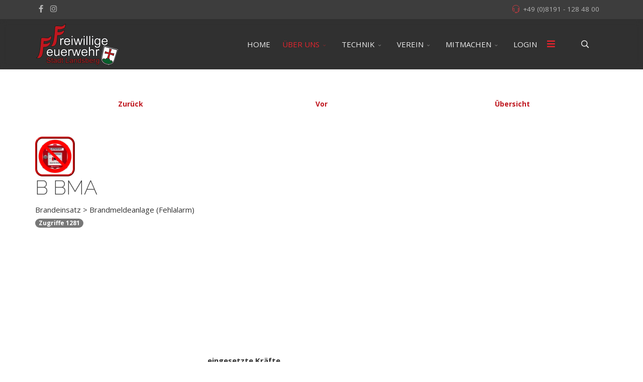

--- FILE ---
content_type: text/html; charset=utf-8
request_url: https://feuerwehr-landsberg.de/index.php/ueber-uns/aktuelles/einsaetze/einsatzbericht/2668
body_size: 10765
content:
<!DOCTYPE html>
<html xmlns="http://www.w3.org/1999/xhtml" xml:lang="de-de" lang="de-de" dir="ltr">
        <head>
        <meta http-equiv="X-UA-Compatible" content="IE=edge">
        <meta name="viewport" content="width=device-width, initial-scale=1">
                <!-- head -->
        <base href="https://feuerwehr-landsberg.de/index.php/ueber-uns/aktuelles/einsaetze/einsatzbericht/2668" />
	<meta http-equiv="content-type" content="text/html; charset=utf-8" />
	<meta name="description" content="Datum: 17.01.2023 --- Ort: #Kommerzienrat-Winklhofer-Platz --- #B BMA" />
	<title>Einsätze</title>
	<link href="/images/favicon.ico" rel="shortcut icon" type="image/vnd.microsoft.icon" />
	<link href="https://feuerwehr-landsberg.de/index.php/component/search/?Itemid=755&amp;id=2668&amp;format=opensearch" rel="search" title="Suchen Feuerwehr Landsberg am Lech" type="application/opensearchdescription+xml" />
	<link href="/components/com_einsatzkomponente/assets/css/einsatzkomponente.css" rel="stylesheet" type="text/css" />
	<link href="/components/com_einsatzkomponente/assets/css/responsive.css" rel="stylesheet" type="text/css" />
	<link href="/components/com_einsatzkomponente/assets/highslide/highslide.css" rel="stylesheet" type="text/css" />
	<link href="/components/com_einsatzkomponente/assets/leaflet/leaflet.css" rel="stylesheet" type="text/css" />
	<link href="//fonts.googleapis.com/css?family=Open+Sans:300,300italic,regular,italic,600,600italic,700,700italic,800,800italic&amp;subset=latin,latin-ext" rel="stylesheet" type="text/css" />
	<link href="//fonts.googleapis.com/css?family=Raleway:100,200,300,regular,500,600,700,800,900,100italic,200italic,300italic,italic,500italic,600italic,700italic,800italic,900italic&amp;subset=latin" rel="stylesheet" type="text/css" />
	<link href="/templates/flex/css/bootstrap.min.css" rel="stylesheet" type="text/css" />
	<link href="/templates/flex/css/font-awesome.min.css" rel="stylesheet" type="text/css" />
	<link href="/templates/flex/css/fa-v4-shims.css" rel="stylesheet" type="text/css" />
	<link href="/templates/flex/css/legacy.css" rel="stylesheet" type="text/css" />
	<link href="/templates/flex/css/template.css" rel="stylesheet" type="text/css" />
	<link href="/templates/flex/css/presets/preset1.css" rel="stylesheet" type="text/css" class="preset" />
	<style type="text/css">
body.site {background-color:#ffffff;}body{font-family:Open Sans, sans-serif; font-size:15px; font-weight:normal; }h1{font-family:Raleway, sans-serif; font-size:40px; font-weight:200; }h2{font-family:Raleway, sans-serif; font-size:33px; font-weight:300; }h3{font-family:Raleway, sans-serif; font-size:27px; font-weight:normal; }h4{font-family:Raleway, sans-serif; font-size:23px; font-weight:normal; }h5{font-family:Raleway, sans-serif; font-size:20px; font-weight:500; }h6{font-family:Raleway, sans-serif; font-size:17px; font-weight:600; }.sp-megamenu-parent{font-family:Open Sans, sans-serif; font-size:15px; font-weight:normal; }#sp-top-bar{ background-color:#3d3d3d;color:#d4d4d4;padding:5px 0 4px; }#sp-top-bar a{color:#b3b3b3;}#sp-top-bar a:hover{color:#d1d1d1;}#sp-header{ background-color:#303030;color:#f0f0f0; }#sp-header a{color:#ededed;}#sp-header a:hover{color:#ffffff;}#sp-footer{ background-color:#363839;color:#b0b0b0; }#sp-footer a{color:#d6d6d6;}#sp-footer a:hover{color:#f0f0f0;}.offcanvas-menu{}.offcanvas-menu ul li a{color: }.offcanvas-menu .offcanvas-inner .search input.inputbox{border-color: }#sp-header .top-search-wrapper .icon-top-wrapper,#sp-header .top-search-wrapper .icon-top-wrapper >i:before,.sp-megamenu-wrapper > .sp-megamenu-parent >li >a,.sp-megamenu-wrapper #offcanvas-toggler,#sp-header .modal-login-wrapper span,#sp-header .ap-my-account i.pe-7s-user,#sp-header .ap-my-account .info-text,#sp-header .mod-languages,#sp-header .logo,#cart-menu,#cd-menu-trigger,.cd-cart,.cd-cart > i{height:100px;line-height:100px;}.total_products{top:calc(100px / 2 - 22px);}#sp-header,.transparent-wrapper{height:100px;}.transparent,.sticky-top{}#sp-header #sp-menu .sp-megamenu-parent >li >a,#sp-header #sp-menu .sp-megamenu-parent li .sp-dropdown >li >a,#sp-header .top-search-wrapper .icon-top-wrapper i,#sp-header #cd-menu-trigger i,#sp-header .cd-cart i,#sp-header .top-search-wrapper{}#sp-header #sp-menu .sp-dropdown .sp-dropdown-inner{}#sp-header #sp-menu .sp-dropdown .sp-dropdown-inner li.sp-menu-item >a,#sp-header #sp-menu .sp-dropdown .sp-dropdown-inner li.sp-menu-item.separator >a,#sp-header #sp-menu .sp-dropdown .sp-dropdown-inner li.sp-menu-item.separator >a:hover,#sp-header .sp-module-content ul li a,#sp-header .vm-menu .vm-title{}.sticky .logo,.sticky #cart-menu,.sticky #cd-menu-trigger,.sticky .cd-cart,.sticky .cd-cart >i,.sticky .menu-is-open >i,#sp-header.sticky .modal-login-wrapper span,#sp-header.sticky .ap-my-account i.pe-7s-user,#sp-header.sticky .ap-my-account .info-text,#sp-header.sticky .mod-languages,#sp-header.sticky .top-search-wrapper .icon-top-wrapper,#sp-header.sticky .top-search-wrapper .icon-top-wrapper >i:before,.sticky .sp-megamenu-wrapper > .sp-megamenu-parent >li >a,.sticky .sp-megamenu-wrapper #offcanvas-toggler,.sticky #sp-logo a.logo{ height:100px;line-height:100px; } .sticky .total_products{top: calc(100px / 2 - 22px);} .sticky .sticky__wrapper{ height:100px; -webkit-animation-name:fade-in-down;animation-name:fade-in-down;}.sticky .sticky__wrapper .sp-sticky-logo {height:100px;}.sticky.onepage .sticky__wrapper,.sticky.white .sticky__wrapper,.sticky.transparent .sticky__wrapper{} #sp-header.sticky #sp-menu .sp-megamenu-wrapper .sp-megamenu-parent >li >a,#sp-header.sticky .top-search-wrapper,#sp-header.sticky .top-search-wrapper .icon-top-wrapper i,#sp-header.sticky #cd-menu-trigger i,#sp-header.sticky .cd-cart i{;}#sp-header.sticky #sp-menu .sp-megamenu-wrapper .sp-megamenu-parent >li.active>a,#sp-header.sticky #sp-menu .sp-megamenu-wrapper .sp-megamenu-parent >li.current-item>a,#sp-header.sticky #sp-menu .sp-megamenu-wrapper .sp-megamenu-parent >li.sp-has-child.active>a,.sticky #offcanvas-toggler >i,.sticky #offcanvas-toggler >i:hover{color:;} 
	</style>
	<script type="application/json" class="joomla-script-options new">{"csrf.token":"9c29c9e83f5976ded51998a09737aee0","system.paths":{"root":"","base":""}}</script>
	<script src="/components/com_einsatzkomponente/assets/highslide/highslide-with-gallery.js" type="text/javascript"></script>
	<script src="/components/com_einsatzkomponente/assets/highslide/highslide.config.js" type="text/javascript"></script>
	<script src="/media/system/js/core.js?3398fcb692a1811899ca05adb053f441" type="text/javascript"></script>
	<script src="/components/com_einsatzkomponente/assets/leaflet/leaflet.js" type="text/javascript"></script>
	<script src="/components/com_einsatzkomponente/assets/leaflet/geocode.js" type="text/javascript"></script>
	<script src="/media/jui/js/jquery.min.js?3398fcb692a1811899ca05adb053f441" type="text/javascript"></script>
	<script src="/media/jui/js/jquery-noconflict.js?3398fcb692a1811899ca05adb053f441" type="text/javascript"></script>
	<script src="/media/jui/js/jquery-migrate.min.js?3398fcb692a1811899ca05adb053f441" type="text/javascript"></script>
	<script src="/templates/flex/js/bootstrap.min.js" type="text/javascript"></script>
	<script src="/templates/flex/js/SmoothScroll-1.4.10.js" type="text/javascript"></script>
	<script src="/templates/flex/js/jquery.easing.min.js" type="text/javascript"></script>
	<script src="/templates/flex/js/main.js" type="text/javascript"></script>
	<script type="text/javascript">
var sp_preloader = "0";var sp_offanimation = "default";var stickyHeaderVar = "1";var stickyHeaderAppearPoint = 250;function do_nothing() { return; }
	</script>
	<meta property="og:title" content="#Einsatzinfo: B BMA"/><meta property="og:url"  content="https://feuerwehr-landsberg.de/index.php/ueber-uns/aktuelles/einsaetze/einsatzbericht/2668"/><meta property="og:site_name" content="#Einsatzinfo: Brandeinsatz"/><meta property="og:description" content="Datum: 17.01.2023 --- Ort: Kommerzienrat-Winklhofer-Platz --- B BMA" /><meta property="og:image" content="https://feuerwehr-landsberg.de/images/com_einsatzkomponente/images/list/Alarmuebung.png"/>

                    </head>
    <body class="site com-einsatzkomponente view-einsatzbericht no-layout no-task itemid-755 de-de ltr sticky-header layout-fluid off-canvas-menu-init">
<script>window.gdprAppliesGlobally=true;if(!("cmp_id" in window)||window.cmp_id<1){window.cmp_id=0}if(!("cmp_cdid" in window)){window.cmp_cdid="46fb80b02109f"}if(!("cmp_params" in window)){window.cmp_params=""}if(!("cmp_host" in window)){window.cmp_host="delivery.consentmanager.net"}if(!("cmp_cdn" in window)){window.cmp_cdn="cdn.consentmanager.net"}if(!("cmp_proto" in window)){window.cmp_proto="https:"}if(!("cmp_codesrc" in window)){window.cmp_codesrc="4"}window.cmp_getsupportedLangs=function(){var b=["DE","EN","FR","IT","NO","DA","FI","ES","PT","RO","BG","ET","EL","GA","HR","LV","LT","MT","NL","PL","SV","SK","SL","CS","HU","RU","SR","ZH","TR","UK","AR","BS"];if("cmp_customlanguages" in window){for(var a=0;a<window.cmp_customlanguages.length;a++){b.push(window.cmp_customlanguages[a].l.toUpperCase())}}return b};window.cmp_getRTLLangs=function(){return["AR"]};window.cmp_getlang=function(j){if(typeof(j)!="boolean"){j=true}if(j&&typeof(cmp_getlang.usedlang)=="string"&&cmp_getlang.usedlang!==""){return cmp_getlang.usedlang}var g=window.cmp_getsupportedLangs();var c=[];var f=location.hash;var e=location.search;var a="languages" in navigator?navigator.languages:[];if(f.indexOf("cmplang=")!=-1){c.push(f.substr(f.indexOf("cmplang=")+8,2).toUpperCase())}else{if(e.indexOf("cmplang=")!=-1){c.push(e.substr(e.indexOf("cmplang=")+8,2).toUpperCase())}else{if("cmp_setlang" in window&&window.cmp_setlang!=""){c.push(window.cmp_setlang.toUpperCase())}else{if(a.length>0){for(var d=0;d<a.length;d++){c.push(a[d])}}}}}if("language" in navigator){c.push(navigator.language)}if("userLanguage" in navigator){c.push(navigator.userLanguage)}var h="";for(var d=0;d<c.length;d++){var b=c[d].toUpperCase();if(g.indexOf(b)!=-1){h=b;break}if(b.indexOf("-")!=-1){b=b.substr(0,2)}if(g.indexOf(b)!=-1){h=b;break}}if(h==""&&typeof(cmp_getlang.defaultlang)=="string"&&cmp_getlang.defaultlang!==""){return cmp_getlang.defaultlang}else{if(h==""){h="EN"}}h=h.toUpperCase();return h};(function(){var n=document;var p=window;var f="";var b="_en";if("cmp_getlang" in p){f=p.cmp_getlang().toLowerCase();if("cmp_customlanguages" in p){for(var h=0;h<p.cmp_customlanguages.length;h++){if(p.cmp_customlanguages[h].l.toUpperCase()==f.toUpperCase()){f="en";break}}}b="_"+f}function g(e,d){var l="";e+="=";var i=e.length;if(location.hash.indexOf(e)!=-1){l=location.hash.substr(location.hash.indexOf(e)+i,9999)}else{if(location.search.indexOf(e)!=-1){l=location.search.substr(location.search.indexOf(e)+i,9999)}else{return d}}if(l.indexOf("&")!=-1){l=l.substr(0,l.indexOf("&"))}return l}var j=("cmp_proto" in p)?p.cmp_proto:"https:";var o=["cmp_id","cmp_params","cmp_host","cmp_cdn","cmp_proto"];for(var h=0;h<o.length;h++){if(g(o[h],"%%%")!="%%%"){window[o[h]]=g(o[h],"")}}var k=("cmp_ref" in p)?p.cmp_ref:location.href;var q=n.createElement("script");q.setAttribute("data-cmp-ab","1");var c=g("cmpdesign","");var a=g("cmpregulationkey","");q.src=j+"//"+p.cmp_host+"/delivery/cmp.php?"+("cmp_id" in p&&p.cmp_id>0?"id="+p.cmp_id:"")+("cmp_cdid" in p?"cdid="+p.cmp_cdid:"")+"&h="+encodeURIComponent(k)+(c!=""?"&cmpdesign="+encodeURIComponent(c):"")+(a!=""?"&cmpregulationkey="+encodeURIComponent(a):"")+("cmp_params" in p?"&"+p.cmp_params:"")+(n.cookie.length>0?"&__cmpfcc=1":"")+"&l="+f.toLowerCase()+"&o="+(new Date()).getTime();q.type="text/javascript";q.async=true;if(n.currentScript){n.currentScript.parentElement.appendChild(q)}else{if(n.body){n.body.appendChild(q)}else{var m=n.getElementsByTagName("body");if(m.length==0){m=n.getElementsByTagName("div")}if(m.length==0){m=n.getElementsByTagName("span")}if(m.length==0){m=n.getElementsByTagName("ins")}if(m.length==0){m=n.getElementsByTagName("script")}if(m.length==0){m=n.getElementsByTagName("head")}if(m.length>0){m[0].appendChild(q)}}}var q=n.createElement("script");q.src=j+"//"+p.cmp_cdn+"/delivery/js/cmp"+b+".min.js";q.type="text/javascript";q.setAttribute("data-cmp-ab","1");q.async=true;if(n.currentScript){n.currentScript.parentElement.appendChild(q)}else{if(n.body){n.body.appendChild(q)}else{var m=n.getElementsByTagName("body");if(m.length==0){m=n.getElementsByTagName("div")}if(m.length==0){m=n.getElementsByTagName("span")}if(m.length==0){m=n.getElementsByTagName("ins")}if(m.length==0){m=n.getElementsByTagName("script")}if(m.length==0){m=n.getElementsByTagName("head")}if(m.length>0){m[0].appendChild(q)}}}})();window.cmp_addFrame=function(b){if(!window.frames[b]){if(document.body){var a=document.createElement("iframe");a.style.cssText="display:none";a.name=b;document.body.appendChild(a)}else{window.setTimeout(window.cmp_addFrame,10,b)}}};window.cmp_rc=function(h){var b=document.cookie;var f="";var d=0;while(b!=""&&d<100){d++;while(b.substr(0,1)==" "){b=b.substr(1,b.length)}var g=b.substring(0,b.indexOf("="));if(b.indexOf(";")!=-1){var c=b.substring(b.indexOf("=")+1,b.indexOf(";"))}else{var c=b.substr(b.indexOf("=")+1,b.length)}if(h==g){f=c}var e=b.indexOf(";")+1;if(e==0){e=b.length}b=b.substring(e,b.length)}return(f)};window.cmp_stub=function(){var a=arguments;__cmapi.a=__cmapi.a||[];if(!a.length){return __cmapi.a}else{if(a[0]==="ping"){if(a[1]===2){a[2]({gdprApplies:gdprAppliesGlobally,cmpLoaded:false,cmpStatus:"stub",displayStatus:"hidden",apiVersion:"2.0",cmpId:31},true)}else{a[2](false,true)}}else{if(a[0]==="getUSPData"){a[2]({version:1,uspString:window.cmp_rc("")},true)}else{if(a[0]==="getTCData"){__cmapi.a.push([].slice.apply(a))}else{if(a[0]==="addEventListener"||a[0]==="removeEventListener"){__cmapi.a.push([].slice.apply(a))}else{if(a.length==4&&a[3]===false){a[2]({},false)}else{__cmapi.a.push([].slice.apply(a))}}}}}}};window.cmp_msghandler=function(d){var a=typeof d.data==="string";try{var c=a?JSON.parse(d.data):d.data}catch(f){var c=null}if(typeof(c)==="object"&&c!==null&&"__cmpCall" in c){var b=c.__cmpCall;window.__cmp(b.command,b.parameter,function(h,g){var e={__cmpReturn:{returnValue:h,success:g,callId:b.callId}};d.source.postMessage(a?JSON.stringify(e):e,"*")})}if(typeof(c)==="object"&&c!==null&&"__cmapiCall" in c){var b=c.__cmapiCall;window.__cmapi(b.command,b.parameter,function(h,g){var e={__cmapiReturn:{returnValue:h,success:g,callId:b.callId}};d.source.postMessage(a?JSON.stringify(e):e,"*")})}if(typeof(c)==="object"&&c!==null&&"__uspapiCall" in c){var b=c.__uspapiCall;window.__uspapi(b.command,b.version,function(h,g){var e={__uspapiReturn:{returnValue:h,success:g,callId:b.callId}};d.source.postMessage(a?JSON.stringify(e):e,"*")})}if(typeof(c)==="object"&&c!==null&&"__tcfapiCall" in c){var b=c.__tcfapiCall;window.__tcfapi(b.command,b.version,function(h,g){var e={__tcfapiReturn:{returnValue:h,success:g,callId:b.callId}};d.source.postMessage(a?JSON.stringify(e):e,"*")},b.parameter)}};window.cmp_setStub=function(a){if(!(a in window)||(typeof(window[a])!=="function"&&typeof(window[a])!=="object"&&(typeof(window[a])==="undefined"||window[a]!==null))){window[a]=window.cmp_stub;window[a].msgHandler=window.cmp_msghandler;window.addEventListener("message",window.cmp_msghandler,false)}};window.cmp_addFrame("__cmapiLocator");window.cmp_addFrame("__cmpLocator");window.cmp_addFrame("__uspapiLocator");window.cmp_addFrame("__tcfapiLocator");window.cmp_setStub("__cmapi");window.cmp_setStub("__cmp");window.cmp_setStub("__tcfapi");window.cmp_setStub("__uspapi");</script>
    
    	        <div class="body-wrapper off-canvas-menu-wrap">
            <div class="body-innerwrapper body_innerwrapper_overflow">
    			<section id="sp-top-bar"><div class="container"><div class="row"><div id="sp-top1" class="col-xs-12 col-sm-6 col-md-4"><div class="sp-column mobile-centered"><ul class="social-icons"><li><a target="_blank" href="https://www.facebook.com/ffwll112" aria-label="facebook"><i class="fab fa-facebook-f" aria-hidden="true"></i></a></li><li ><a target="_blank" href="#" aria-label="Instagram"><i class="fab fa-instagram" aria-hidden="true"></i></a></li></ul></div></div><div id="sp-top2" class="col-xs-12 col-sm-6 col-md-8"><div class="sp-column pull-right mobile-centered"><ul class="sp-contact-info"><li class="sp-contact-phone"><i class="pe pe-7s-headphones" aria-hidden="true"></i> <a href="tel:+49(0)8191-1284800">+49 (0)8191 - 128 48 00</a></li></ul></div></div></div></div></section><header id="sp-header" class="flex"><div class="container"><div class="row"><div id="sp-logo" class="col-xs-10 col-sm-10 col-md-3"><div class="sp-column"><a class="logo" href="/"><img style="max-width:169px;max-height:90px;" class="sp-default-logo hidden-xs" src="/images/logos/logo.png" alt="Feuerwehr Landsberg am Lech"><img style="max-width:169px;max-height:90px;" class="sp-retina-logo hidden-xs" src="/images/logos/logo.png" alt="Feuerwehr Landsberg am Lech"><img class="sp-default-logo visible-xs-block" src="/images/logos/logo_mobile.png" alt="Feuerwehr Landsberg am Lech"></a></div></div><div id="sp-menu" class="col-xs-1 col-sm-1 col-md-8"><div class="sp-column">			<div class="sp-megamenu-wrapper">
				<a id="offcanvas-toggler" href="#" aria-label="Menu"><i class="fas fa-bars" aria-hidden="true" title="Menu"></i></a>
				<ul class="sp-megamenu-parent menu-fade-down-fade-up hidden-sm hidden-xs"><li class="sp-menu-item"><a  href="/index.php"  >HOME</a></li><li class="sp-menu-item sp-has-child active"><a  href="javascript:void(0);"  >ÜBER UNS</a><div class="sp-dropdown sp-dropdown-main sp-dropdown-mega sp-menu-center" style="width: 600px;left: -300px;"><div class="sp-dropdown-inner"><div class="row"><div class="col-sm-4"><ul class="sp-mega-group"><li class="sp-menu-item sp-has-child separator"><a class="sp-group-title" href="javascript:void(0);"  >FÜHRUNG</a><ul class="sp-mega-group-child sp-dropdown-items"><li class="sp-menu-item"><a  href="/index.php/ueber-uns/fuehrung/kommandanten"  >Kommandanten</a></li><li class="sp-menu-item"><a  href="/index.php/ueber-uns/fuehrung/zug-und-gruppenfuehrer"  >Zugführer</a></li><li class="sp-menu-item"><a  href="/index.php/ueber-uns/fuehrung/gruppenfuehrer"  >Gruppenführer</a></li><li class="sp-menu-item"><a  href="/index.php/ueber-uns/fuehrung/fachbereisleiter"  >Fachbereichsleiter</a></li></ul></li></ul></div><div class="col-sm-4"><ul class="sp-mega-group"><li class="sp-menu-item sp-has-child separator"><a class="sp-group-title" href="javascript:void(0);"  >MANNSCHAFT</a><ul class="sp-mega-group-child sp-dropdown-items"><li class="sp-menu-item"><a  href="/index.php/ueber-uns/der-nachwuchs/jugendfeuerwehr"  >Jugendfeuerwehr</a></li><li class="sp-menu-item"><a  href="/index.php/ueber-uns/der-nachwuchs/aktive-mannschaft"  >Aktive Mannschaft</a></li><li class="sp-menu-item"><a  href="/index.php/ueber-uns/der-nachwuchs/stadtteile"  >Stadtteile</a></li></ul></li></ul></div><div class="col-sm-4"><ul class="sp-mega-group"><li class="sp-menu-item sp-has-child separator active"><a class="sp-group-title" href="javascript:void(0);"  >AKTUELLES</a><ul class="sp-mega-group-child sp-dropdown-items"><li class="sp-menu-item current-item active"><a  href="/index.php/ueber-uns/aktuelles/einsaetze"  >Einsätze</a></li><li class="sp-menu-item"><a  href="/index.php/ueber-uns/aktuelles/blog"  >Blog</a></li><li class="sp-menu-item"><a  href="/index.php/ueber-uns/aktuelles/buergerinfos"  >Bürgerinfos</a></li></ul></li></ul></div></div></div></div></li><li class="sp-menu-item sp-has-child"><a  href="javascript:void(0);"  >TECHNIK</a><div class="sp-dropdown sp-dropdown-main sp-menu-left" style="width: 240px;"><div class="sp-dropdown-inner"><ul class="sp-dropdown-items"><li class="sp-menu-item"><a  href="/index.php/technik/fuehrungs-mannschaftsfahrzeuge"  >Führungs-/Mannschaftsfahrzeuge</a></li><li class="sp-menu-item"><a  href="/index.php/technik/tankloeschfahrzeug"  >Tanklöschfahrzeug</a></li><li class="sp-menu-item"><a  href="/index.php/technik/hubrettungsfahrzeug-wechsellader"  >Hubrettungsfahrzeug/Wechsellader</a></li><li class="sp-menu-item"><a  href="/index.php/technik/loeschfahrzeuge"  >Löschfahrzeuge</a></li><li class="sp-menu-item"><a  href="/index.php/technik/geraetewaegen"  >Gerätewägen</a></li><li class="sp-menu-item"><a  href="/index.php/technik/anhaenger"  >Anhänger</a></li></ul></div></div></li><li class="sp-menu-item sp-has-child separator"><a  href="javascript:void(0);"  >VEREIN</a><div class="sp-dropdown sp-dropdown-main sp-menu-right" style="width: 240px;"><div class="sp-dropdown-inner"><ul class="sp-dropdown-items"><li class="sp-menu-item"><a  href="/index.php/sonstiges/vorstand"  >Vorstand</a></li><li class="sp-menu-item"><a  href="/index.php/sonstiges/chronik"  >Chronik</a></li><li class="sp-menu-item"><a  href="/index.php/sonstiges/hausfuehrung"  >Hausführung</a></li><li class="sp-menu-item"><a  href="/index.php/sonstiges/museum"  >Museum</a></li></ul></div></div></li><li class="sp-menu-item sp-has-child separator"><a  href="javascript:void(0);"  >MITMACHEN</a><div class="sp-dropdown sp-dropdown-main sp-menu-right" style="width: 240px;"><div class="sp-dropdown-inner"><ul class="sp-dropdown-items"><li class="sp-menu-item"><a  href="/index.php/mitmachen/feuerwehr-ausbildung"  >Feuerwehr-Ausbildung</a></li><li class="sp-menu-item"><a  href="/index.php/mitmachen/aktives-mitglied"  >Aktives Mitglied</a></li><li class="sp-menu-item"><a  href="/index.php/mitmachen/passive-unterstuezung"  >Passive Unterstüzung</a></li></ul></div></div></li><li class="sp-menu-item"><a  href="/index.php/login"  >LOGIN</a></li></ul>			</div>
		</div></div><div id="sp-topsearch" class="col-xs-1 col-sm-1 col-md-1"><div class="sp-column"><div class="sp-module "><div class="sp-module-content">
<div style="display:inline-block;" class="top-search-wrapper">

	<div class="icon-top-wrapper">
		<!-- 
        <i class="fa fa-search search-open-icon" aria-hidden="true"></i>
		<i class="fa fa-times search-close-icon" aria-hidden="true"></i> 
        -->
        <i class="pe pe-7s-search search-open-icon" aria-hidden="true"></i>
		<i class="pe pe-7s-close search-close-icon" aria-hidden="true"></i>
	</div>

	<div class="row top-search-input-wrap" id="top-search-input-wrap">
		<div class="top-search-wrap">
			<div class="searchwrapper">
				<form action="/index.php/ueber-uns/aktuelles/einsaetze" method="post">
					<div class="search">
						<div class="top-search-wrapper"><div class="sp_search_input"><input name="searchword" maxlength="200"  class="mod-search-searchword inputbox" type="text" size="20" value="Suchen ..."  onblur="if (this.value=='') this.value='Suchen ...';" onfocus="if (this.value=='Suchen ...') this.value='';" /></div></div>						<input type="hidden" name="task" value="search" />
						<input type="hidden" name="option" value="com_search" />
						<input type="hidden" name="Itemid" value="755" />
					</div>
				</form>
			</div> <!-- /.searchwrapper -->
		</div> <!-- /.col-sm-6 -->
	</div> <!-- /.row -->
</div> <!-- /.top-search-wrapper -->	</div></div></div></div></div></div></header><section id="sp-page-title"><div class="row"><div id="sp-title" class="col-sm-12 col-md-12"><div class="sp-column"></div></div></div></section><section id="sp-main-body"><div class="container"><div class="row"><div id="sp-component" class="col-sm-12 col-md-12"><div class="sp-column "><div id="system-message-container">
	</div>
<script type="text/javascript">
	// override Highslide settings here
    // instead of editing the highslide.js file
    hs.graphicsDir = 'https://feuerwehr-landsberg.de/components/com_einsatzkomponente/assets/highslide/graphics/';
    </script>
 
 
 
 
 
  <!--Einsatzdaten vorhanden ? Sonst ENDE --> 
            <!--Navigation-->
			<div class="eiko_navbar_2 " style="float:left;"><div class="btn-group-justified"><a href="/index.php/ueber-uns/aktuelles/einsaetze/einsatzbericht/2667" class="btn eiko_btn_2" title=""><strong>Zurück</strong></a><a href="/index.php/ueber-uns/aktuelles/einsaetze/einsatzbericht/2669" class=" btn eiko_btn_2" title=""><strong>Vor</strong></a><a href="/index.php/ueber-uns/aktuelles/einsaetze/einsatzberichte" class="btn eiko_btn_2"><strong>Übersicht</strong></a></div></div>
            <!--Navigation ENDE-->
          
    
			<div class="eiko_distance5_2">&nbsp;</div>
    		<div class="eiko_clearfix"></div>

            <!--Headline-->
        	<h1 class="eiko_headline_2">
			
			 
                    	<img  class="eiko_img-rounded_2 eiko_list_icon_2 mobile_hide_320" src="https://feuerwehr-landsberg.de/images/com_einsatzkomponente/images/list/brand_bma_fehl.png"  alt="" title="Brandeinsatz > Brandmeldeanlage (Fehlalarm)"/>
                        			
						
			<span class="eiko_kurzbericht_2">B BMA</span>
			
						
            </h1>
            <!--Headline ENDE-->
            
            <!--Einsatzkategorie-->
			 
                    	<span class="eiko_einsatzkategorie_2"><!--Einsatzkategorie -->Brandeinsatz > Brandmeldeanlage (Fehlalarm)</span>
                                    <!--Einsatzkategorie ENDE-->
			
            <!--Einsatzart-->
			            <!--Einsatzart ENDE-->

			            <br/><span class="badge small eiko_counter_detail">Zugriffe 1281</span> 
            			
            <div class="eiko_clearfix"></div>
			
            <!--Einsatzkarte-->
			             
             
             
						   				<div id="map_canvas" class="eiko_einsatzkarte_2" style="height:250px;"></div> 
    		<noscript>Dieser Teil der Seite erfordert die JavaScript Unterstützung Ihres Browsers!</noscript>
			
								<script type="text/javascript">
					
		var myOsmDe = L.tileLayer('https://{s}.tile.openstreetmap.de/tiles/osmde/{z}/{x}/{y}.png', {attribution:  'Map data &copy; <a href="https://osm.org/copyright"> OpenStreetMap</a> | Lizenz: <a href="http://opendatacommons.org/licenses/odbl/"> Open Database License (ODbL)</a>'});
					
		var map = L.map('map_canvas', {
			doubleClickZoom: false,
			center: [53.286871867528056, 7.475510015869147],
			minZoom: 2,
			maxZoom: 18,
			zoom: 12,
			layers: [myOsmDe],
			scrollWheelZoom: false
			});
		//var baseLayers = {
		//	"OSM deutscher Style": myOsmDe
		//	};
		//	L.control.layers(baseLayers).addTo(map);


		var osmGeocoder = new L.Control.OSMGeocoder();
		map.addControl(osmGeocoder);
			
		</script>
					
									<script type="text/javascript">

			lat = 48.0502688;
			lon = 10.8798715;
			name = 'B BMA';
			icon = 'images/com_einsatzkomponente/images/map/icons_red/be_2.png';
			icsize = '14';
			id = '2668';
			popup = true;
			map.setView(new L.LatLng(lat,lon), 16);
			
			//map.options.minZoom = 16;
			map.options.maxZoom = 16;
			
			
			var LeafIcon = L.Icon.extend({
						options: {
						iconSize:    [icsize,icsize],		
						iconAnchor:  [9, 21],
						popupAnchor: [0, -14]
						}
			});


				
				var Icon   = new LeafIcon({iconUrl:"https://feuerwehr-landsberg.de/"+icon});
				
				if (name && popup) {
				var text = "<h2 class='eiko_h2_osm'>"+name+"</h2>"
				L.marker(new L.LatLng([lat], [lon]),{icon : Icon},{title : name}).addTo(map)
				.bindPopup(text).openPopup();
				}
				else
				{
				L.marker(new L.LatLng([lat], [lon]),{icon : Icon},{title : name}).addTo(map);
				}
				


			</script>
						 
			
						 
			
            			                                    <!--Einsatzkarte ENDE-->


<div class="eiko_content_2 eiko_detailbox_2"> <!-- eiko_content -->
  
    <table class="eiko_table1_2">
      <tr>
        <td class="eiko_td_spalte1_2">
          <table class="eiko_table2_2">
            <tr>
              <td class="eiko_td1_2 mobile_hide_320"><span class="eiko_einsatzort_label_2">
			  Einsatzort 
              </span></td>
              <td class="eiko_td1_2">
			  <span class="mobile_show_320"><b>Details</b><br/><br/></span> 
			  <span class="eiko_einsatzort_value_2">Kommerzienrat-Winklhofer-Platz			                          <div class="eiko_distance_road hasTooltip" title ="Die Angabe kann vom tats&auml;chlichen Streckenverlauf abweichen, da diese Angabe automatisch von Google Maps errechnet wurde !" id="distance_road"></div>
                                      </span></td>
            </tr>
            <tr>
              <td class="eiko_td2_2 mobile_hide_320"><span class="eiko_date1_label_2">
			  Datum 
              </span></td>
              <td class="eiko_td2_2"><span class="eiko_date1_value_2">17.01.2023</span></td>
            </tr>
								<tr>
              <td class="eiko_td1_2 mobile_hide_320"><span class="eiko_date1_time_label_2">
			  Alarmierungszeit 
              </span></td>
              <td class="eiko_td1_2"><span class="eiko_date1_time_value_2">09:12 Uhr</span></td>
            </tr>
				                                    
                        
                        <tr class="mobile_hide_320">
              <td class="eiko_td1_2 mobile_hide_320"><span class="eiko_alarmart_label_2">
			  Alarmierungsart              </span></td>
              <td class="eiko_td1_2"><span class="eiko_alarmart_value_2">Piepser</span></td>
            </tr>
                                                          </table>
        </td>
        
        <td class="eiko_td_spalte2_2"><b>eingesetzte Kräfte</b>        <table class="eiko_table3_2"> 
        <tr><td class="eiko_td3_2"> <br/>
        
      
               
								<a target="_blank" href="https://www.kvlandsberg.brk.de/index.html">Bayerisches Rotes Kreuz Landsberg am Lech</a><br/>
															<div class="items"><ul class="items_list eiko_item_ul"></ul></div>					<a target="_blank" href="/www.feuerwehr-landsberg.de">Freiwillige Feuerwehr Landsberg am Lech</a><br/>
															<div class="items"><ul class="items_list eiko_item_ul"><li class="eiko_item_li">						<a title ="Florian Landsberg 10/1" target="_blank" href="https://feuerwehr-landsberg.de/index.php/florian-landsberg-10-1">KdoW  10/1</a>
						                        
												<li class="eiko_item_li">						<a title ="Florian Landsberg 41/1" target="_blank" href="https://feuerwehr-landsberg.de/index.php/florian-landsberg-41-1">LF 20  41/1</a>
						                        
												</ul></div>				
            
        
      

        </td></tr></table>
        </td>
        <td class="eiko_td4_2"></td>
      </tr>
				    </table>
     

<!--Titelbild mit Highslide JS-->

<!--Titelbild mit Highslide JS  ENDE--> 


<!--Einsatzbericht anzeigen mit Plugin-Support-->  
<!--Einsatzbericht anzeigen mit Plugin-Support  ENDE-->  

<!-- Plugin-Support "MyShariff" -->  
		<!-- Plugin-Support "MyShariff"  ENDE -->  

<!--eingesetzte Ausrüstung anzeigen -->  
<!--eingesetzte Ausrüstung anzeigen ENDE -->  


<div class="clear"></div>
<!--Einsatzbilder Galerie -->           
			<!--Einsatzbilder Galerie ENDE -->           



</div><!-- eiko_content ENDE -->

<!-- Presselinks -->           
<!-- Presselinks ENDE -->           




<!-- Detail-Footer -->           
<div class="eiko_distance100_2">&nbsp;</div>
<div class="eiko_detail_footer_2"><i class="icon-info-sign" style="margin-right:5px;"></i><p>Wichtiger Hinweis: Auf unserer Internetseite berichten wir ausführlich (also auch mit Bildmaterial) über unser Einsatzgeschehen. Bilder werden erst gemacht, wenn das Einsatzgeschehen dies zulässt ! Es werden keine Bilder von Verletzten oder Toten gemacht oder hier veröffentlicht ! Sollten Sie Einwände gegen die hier veröffentlichen Fotos oder Berichte haben, wenden Sie sich bitte vertrauensvoll an unseren Webmaster.</p> </div>
<!-- Detail-Footer ENDE -->           

<div class="clear"></div></div></div></div></div></section><footer id="sp-footer"><div class="container"><div class="row"><div id="sp-footer1" class="col-sm-12 col-md-12"><div class="sp-column"><span class="sp-copyright">© 2026. All Rights Reserved Feuerwehr Landsberg am Lech | <a href="/index.php/datenschutzerklaerung">Datenschutzerklärung</a></span></div></div></div></div></footer>            </div> <!-- /.body-innerwrapper -->
        </div> <!-- /.body-wrapper -->
        
        <!-- Off Canvas Menu -->
        <div class="offcanvas-menu">
            <a href="#" class="close-offcanvas" aria-label="Close"><i class="fas fa-times" aria-hidden="true"></i></a>
            <div class="offcanvas-inner">
                                    <div class="sp-module "><div class="sp-module-content"><div class="search flex-search">
	<form action="/index.php/ueber-uns/aktuelles/einsaetze" method="post">
		<input name="searchword" id="mod-search-searchword" maxlength="200"  class="inputbox search-query" type="text" size="20" placeholder="Suchen ..." />		<input type="hidden" name="task" value="search" />
		<input type="hidden" name="option" value="com_search" />
		<input type="hidden" name="Itemid" value="755" />
	</form>
</div>
</div></div><div class="sp-module "><div class="sp-module-content"><ul class="accordion-menu ">
<li class="item-101"><a href="/index.php" > HOME</a></li><li class="item-669 active separator deeper parent"><a href="/" > ÜBER UNS</a><span class="accordion-menu-toggler active-open" data-toggle="collapse" data-target="#collapse-menu-669-453"><i class="open-icon fas fa-chevron-down"></i></span><ul class="collapse in" id="collapse-menu-669-453"><li class="item-670 separator deeper parent"><a href="/" > FÜHRUNG</a><span class="accordion-menu-toggler collapsed" data-toggle="collapse" data-target="#collapse-menu-670-453"><i class="open-icon fas fa-chevron-down"></i></span><ul class="collapse" id="collapse-menu-670-453"><li class="item-671"><a href="/index.php/ueber-uns/fuehrung/kommandanten" > Kommandanten</a></li><li class="item-672"><a href="/index.php/ueber-uns/fuehrung/zug-und-gruppenfuehrer" > Zugführer</a></li><li class="item-854"><a href="/index.php/ueber-uns/fuehrung/gruppenfuehrer" > Gruppenführer</a></li><li class="item-885"><a href="/index.php/ueber-uns/fuehrung/fachbereisleiter" > Fachbereichsleiter</a></li></ul></li><li class="item-674 separator deeper parent"><a href="/" > MANNSCHAFT</a><span class="accordion-menu-toggler collapsed" data-toggle="collapse" data-target="#collapse-menu-674-453"><i class="open-icon fas fa-chevron-down"></i></span><ul class="collapse" id="collapse-menu-674-453"><li class="item-675"><a href="/index.php/ueber-uns/der-nachwuchs/jugendfeuerwehr" > Jugendfeuerwehr</a></li><li class="item-878"><a href="/index.php/ueber-uns/der-nachwuchs/aktive-mannschaft" > Aktive Mannschaft</a></li><li class="item-879"><a href="/index.php/ueber-uns/der-nachwuchs/stadtteile" > Stadtteile</a></li></ul></li><li class="item-754 active separator deeper parent"><a href="/" > AKTUELLES</a><span class="accordion-menu-toggler active-open" data-toggle="collapse" data-target="#collapse-menu-754-453"><i class="open-icon fas fa-chevron-down"></i></span><ul class="collapse in" id="collapse-menu-754-453"><li class="item-755 current active"><a href="/index.php/ueber-uns/aktuelles/einsaetze" > Einsätze</a></li><li class="item-756"><a href="/index.php/ueber-uns/aktuelles/blog" > Blog</a></li><li class="item-742"><a href="/index.php/ueber-uns/aktuelles/buergerinfos" > Bürgerinfos</a></li></ul></li></ul></li><li class="item-676 separator deeper parent"><a href="/" > TECHNIK</a><span class="accordion-menu-toggler collapsed" data-toggle="collapse" data-target="#collapse-menu-676-453"><i class="open-icon fas fa-chevron-down"></i></span><ul class="collapse" id="collapse-menu-676-453"><li class="item-746"><a href="/index.php/technik/fuehrungs-mannschaftsfahrzeuge" > Führungs-/Mannschaftsfahrzeuge</a></li><li class="item-747"><a href="/index.php/technik/tankloeschfahrzeug" > Tanklöschfahrzeug</a></li><li class="item-748"><a href="/index.php/technik/hubrettungsfahrzeug-wechsellader" > Hubrettungsfahrzeug/Wechsellader</a></li><li class="item-749"><a href="/index.php/technik/loeschfahrzeuge" > Löschfahrzeuge</a></li><li class="item-750"><a href="/index.php/technik/geraetewaegen" > Gerätewägen</a></li><li class="item-751"><a href="/index.php/technik/anhaenger" > Anhänger</a></li></ul></li><li class="item-853 separator deeper parent"><a href="/" > VEREIN</a><span class="accordion-menu-toggler collapsed" data-toggle="collapse" data-target="#collapse-menu-853-453"><i class="open-icon fas fa-chevron-down"></i></span><ul class="collapse" id="collapse-menu-853-453"><li class="item-673"><a href="/index.php/sonstiges/vorstand" > Vorstand</a></li><li class="item-855"><a href="/index.php/sonstiges/chronik" > Chronik</a></li><li class="item-856"><a href="/index.php/sonstiges/hausfuehrung" > Hausführung</a></li><li class="item-745"><a href="/index.php/sonstiges/museum" > Museum</a></li></ul></li><li class="item-743 separator deeper parent"><a href="/" > MITMACHEN</a><span class="accordion-menu-toggler collapsed" data-toggle="collapse" data-target="#collapse-menu-743-453"><i class="open-icon fas fa-chevron-down"></i></span><ul class="collapse" id="collapse-menu-743-453"><li class="item-850"><a href="/index.php/mitmachen/feuerwehr-ausbildung" > Feuerwehr-Ausbildung</a></li><li class="item-851"><a href="/index.php/mitmachen/aktives-mitglied" > Aktives Mitglied</a></li><li class="item-852"><a href="/index.php/mitmachen/passive-unterstuezung" > Passive Unterstüzung</a></li></ul></li><li class="item-1041"><a href="/index.php/login" > LOGIN</a></li></ul>
</div></div>
                                </div> <!-- /.offcanvas-inner -->
        </div> <!-- /.offcanvas-menu -->

            
        
        <!-- Preloader -->
        
    </body>
</html>